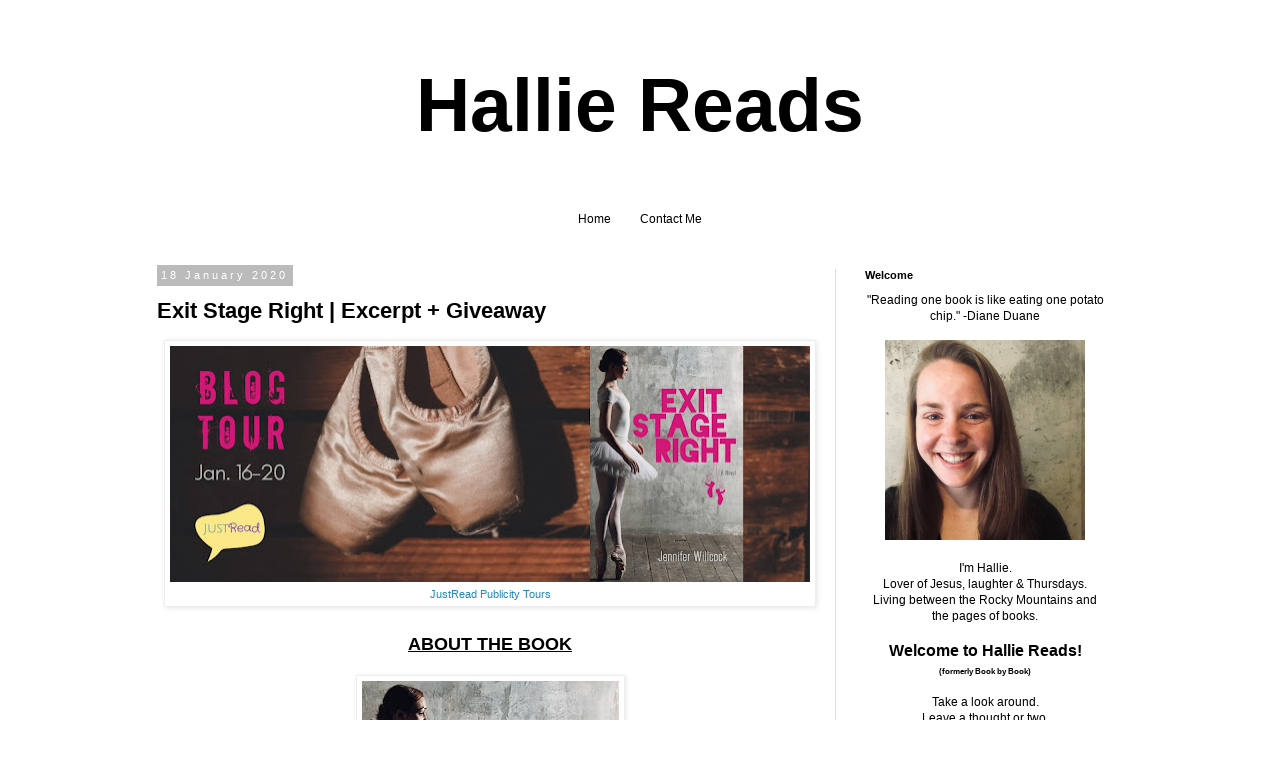

--- FILE ---
content_type: text/html; charset=utf-8
request_url: https://www.google.com/recaptcha/api2/aframe
body_size: 266
content:
<!DOCTYPE HTML><html><head><meta http-equiv="content-type" content="text/html; charset=UTF-8"></head><body><script nonce="S0-Y3xC588ArdwLnlJw4sw">/** Anti-fraud and anti-abuse applications only. See google.com/recaptcha */ try{var clients={'sodar':'https://pagead2.googlesyndication.com/pagead/sodar?'};window.addEventListener("message",function(a){try{if(a.source===window.parent){var b=JSON.parse(a.data);var c=clients[b['id']];if(c){var d=document.createElement('img');d.src=c+b['params']+'&rc='+(localStorage.getItem("rc::a")?sessionStorage.getItem("rc::b"):"");window.document.body.appendChild(d);sessionStorage.setItem("rc::e",parseInt(sessionStorage.getItem("rc::e")||0)+1);localStorage.setItem("rc::h",'1769500832047');}}}catch(b){}});window.parent.postMessage("_grecaptcha_ready", "*");}catch(b){}</script></body></html>